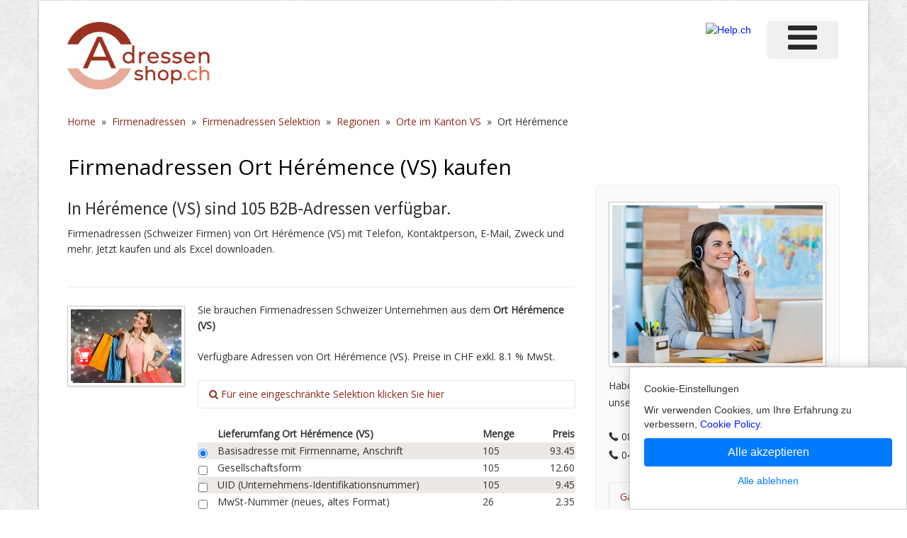

--- FILE ---
content_type: text/html;charset=UTF-8
request_url: https://www.adressenshop.ch/firmenadressen_kaufen/ort.cfm?key=6903&ortsname=Heremence
body_size: 10107
content:
<!DOCTYPE html>
<html lang="de">


 



<head>
	
	<meta charset="utf-8">
	<meta http-equiv="content-language" content="de"> 
	<title>Firmenadressen Ort Hérémence (VS) | 105 Adressen zu kaufen</title>
	<meta name="viewport" content="width=device-width, initial-scale=1.0">
	<META NAME="author" CONTENT="www.adressenshop.ch">
	<META NAME="publisher" CONTENT="www.adressenshop.ch">
	<META NAME="copyright" CONTENT="www.adressenshop.ch">
	<META NAME="audience" CONTENT="Alle">
	<META NAME="robots" CONTENT="INDEX,FOLLOW">
	<META NAME="Revisit-after" CONTENT="7 days">
	<META NAME="URL" CONTENT="https://www.adressenshop.ch">
	<META NAME="cache-control" CONTENT="no-cache">
	<META http-equiv="expires" CONTENT="0">
	<META NAME="description" CONTENT="In Hérémence (VS) sind 105 B2B-Adressen verfügbar; mit Telefon, Kontaktperson, E-Mail, Zweck und mehr. Jetzt kaufen und als Excel downloaden.">
	<META NAME="keywords" CONTENT="Hérémence, Firmenadressen, Unternehmensadressen, kaufen, Postadressen, Adressen, Kanton VS, Wallis, Excel, Excel downloaden, Download, XLS, Direktmarketing, Postversand, Versandadressen, Kanton, Schweiz, Ort, Bezirk, Gemeinde, Stadt">
	
	
    <link href="scripts/bootstrap/css/bootstrap.min.css" rel="stylesheet">
    <link href="scripts/bootstrap/css/bootstrap-responsive.min.css?v1.2" rel="stylesheet">

    <!-- Le HTML5 shim, for IE6-8 support of HTML5 elements -->
    <!--[if lt IE 9]>
      <script src="https://html5shim.googlecode.com/svn/trunk/html5.js"></script>
    <![endif]-->

    <!-- Icons -->
    <link href="scripts/icons/general/stylesheets/general_foundicons.css" media="screen" rel="stylesheet" type="text/css" />  
    <link href="scripts/icons/social/stylesheets/social_foundicons.css" media="screen" rel="stylesheet" type="text/css" />
    <!--[if lt IE 8]>
        <link href="scripts/icons/general/stylesheets/general_foundicons_ie7.css" media="screen" rel="stylesheet" type="text/css" />
        <link href="scripts/icons/social/stylesheets/social_foundicons_ie7.css" media="screen" rel="stylesheet" type="text/css" />
    <![endif]-->
    <link rel="stylesheet" href="scripts/fontawesome/css/font-awesome.min.css">
    <!--[if IE 7]>
        <link rel="stylesheet" href="scripts/fontawesome/css/font-awesome-ie7.min.css">
    <![endif]-->

    
    <link href="https://fonts.googleapis.com/css?family=Syncopate" rel="stylesheet" type="text/css">
    <link href="https://fonts.googleapis.com/css?family=Abel" rel="stylesheet" type="text/css">
    <link href="https://fonts.googleapis.com/css?family=Source+Sans+Pro" rel="stylesheet" type="text/css">
    <link href="https://fonts.googleapis.com/css?family=Open+Sans" rel="stylesheet" type="text/css">
    <link href="https://fonts.googleapis.com/css?family=Pontano+Sans" rel="stylesheet" type="text/css">
    <link href="https://fonts.googleapis.com/css?family=Oxygen" rel="stylesheet" type="text/css">

    <link href="styles/custom.css?v4.25" rel="stylesheet" type="text/css" />
    
	

<!-- Statistik Adressenshop.ch -->


<!-- Google tag (gtag.js) -->
<script async src="https://www.googletagmanager.com/gtag/js?id=G-DVWQYQ4VLS"></script>



<!-- Google Consent Mode Script -->
<script>
  window.dataLayer = window.dataLayer || [];
  
  function gtag(){dataLayer.push(arguments);}
  
  gtag('js', new Date());
  gtag('config', 'G-DVWQYQ4VLS');

  // Funktion für Consent-Setzung abhängig vom Land (hier nur als Platzhalter)
  function setDefaultConsent(country) {
    if (country === 'CH') { // Schweiz
      gtag('consent', 'default', {
        'ad_storage': 'granted',
        'analytics_storage': 'granted',
        'ad_user_data': 'granted',
        'ad_personalization': 'granted'
      });
    } else {
      gtag('consent', 'default', {
        'ad_storage': 'denied',
        'analytics_storage': 'denied',
        'ad_user_data': 'denied',
        'ad_personalization': 'denied'
      });
    }
  }

  function updateConsent(ad_consent, analytics_consent, user_data_consent, personalization_consent, action) {
    gtag('consent', 'update', {
      'ad_storage': ad_consent,
      'analytics_storage': analytics_consent,
      'ad_user_data': user_data_consent,
      'ad_personalization': personalization_consent
    });

    // Ereignis an Google Analytics mit benutzerdefinierter Dimension senden
    gtag('event', 'consent_update', {
      'event_category': 'consent',
      'event_label': ad_consent === 'granted' ? 'granted' : 'denied',
      'value': 1,
      'consent_status': ad_consent === 'granted' ? 'granted' : 'denied'
    });

    localStorage.setItem(action, 'true');
  }

  // Standard-Consent ohne Länderprüfung (alles auf "denied" oder passe es an)
  setDefaultConsent('DE'); // Oder 'CH', falls du alle User als Schweiz behandeln willst

</script>

<script>
  gtag('config', 'G-DVWQYQ4VLS', {
    'custom_map': {'dimension1': 'consent_status'}
  });
</script>



<style type="text/css">

 
#noti_Container {
    position: absolute;     /* This is crucial for the absolutely positioned element 
*/	
    border:1px solid; /* This is just to show you where the container ends */
    width:130px;
    height:30px;
	background-color:#FC9938;
	color:white;
	z-index: 10;
	font-size: 30px;
	padding-top:5px;
}

@media screen and (max-width: 600px) {
table#helpresponsivedesigntable caption { background-image: none; }
table#helpresponsivedesigntable thead { display: none; }
table#helpresponsivedesigntable tbody td { display: block; padding: .6rem; }
} 

 
@media (min-width: 768px) and (max-width: 979px) {
.input-large {
    width: 100%;
}
}
 
</style>
	
</head>

<body id="pageBody">


<div id="divBoxed" class="container">

    <div class="transparent-bg" style="position: absolute;top: 0;left: 0;width: 100%;height: 100%;z-index: -1;zoom: 1;"></div>

    <div class="divPanel notop nobottom">
            <div class="row-fluid">
				

	
<style type="text/css">
@media screen and (max-width: 350px) {
table#helpresponsivedesigntableLOGO caption { background-image: none; }
table#helpresponsivedesigntableLOGO thead { display: none; }
table#helpresponsivedesigntableLOGO tbody td { display: block; }
</style>	

	

</div>				

	
<div class="row-fluid">	

<div class="span6">
   	<div id="divLogo" class="pull-left">
        <a href="/" id="divSiteTitle"><img src="images/logo_adressenshop_630.png" alt="Adressenshop.ch" border="0" style="max-width:240px;padding-bottom:5px;"></a> 
					   <br />
      
   	</div>
</div>	


<div class="span6">

	
	<div id="divMenuRight" class="pull-right">
		<div class="navbar">
			<button type="button" class="btn btn-navbar-highlight btn-large btn-primary" data-toggle="collapse" data-target=".nav-collapse">
				NAVIGATION <span class="icon-chevron-down icon-white"></span>
			</button>
			
			<div class="nav-collapse collapse">
				<ul class="nav nav-pills ddmenu">
				
				
 

					<li class="dropdown">
		
						<a href="https://verlag.help.ch/menu.cfm?mandant=9414" target="_blank" rel="noopener" class="dropdown-toggle"><font size="7"><i class="icon-reorder"></i></font> </a>

					 						
						<ul class="dropdown-menu">		
							
						 			
						
							
						
						
									<li class="dropdown">
				            			<a href="https://verlag.help.ch/menu.cfm?mandant=9414" target="_blank" rel="noopener" class="dropdown-toggle">Firmenadressen</a>
				                	
				            				<ul class="dropdown-menu sub-menu">
												
										
	
										<li>
											
												<a href="https://www.adressenshop.ch/firmenadressen_kaufen/branchen.cfm">Adressen nach Branchen</a>
											
										</li>

												
										
	
										<li>
											
												<a href="https://www.adressenshop.ch/firmenadressen_kaufen/angebot-gruendungsdatum.cfm">Adressen nach Jubiläum</a>
											
										</li>

												
										
	
										<li>
											
												<a href="https://www.adressenshop.ch/firmenadressen_kaufen/neugruendungen.cfm">Adressen nach Neugründungen</a>
											
										</li>

												
										
	
										<li>
											
												<a href="https://www.adressenshop.ch/firmenadressen_kaufen/region.cfm">Adressen nach Regionen</a>
											
										</li>

												
										
	
										<li>
											
												<a href="https://www.adressenshop.ch/statistik.cfm">Anzahl Firmenadressen</a>
											
										</li>

												
										
	
										<li>
											
												<a href="https://www.adressenshop.ch/handelsregister_ueberwachung.cfm">Handelsregister Überwachung</a>
											
										</li>

												
										
	
										<li>
											
												<a href="https://www.adressenshop.ch/firmenadressen_kaufen/adresslieferung_excel_xls.cfm">Lieferung als Excel</a>
											
										</li>

												
										
	
										<li>
											
												<a href="https://www.adressenshop.ch/firmenadressen.cfm">Schweizer Firmenadressen</a>
											
										</li>

								
										</ul>
									
										</li>
							
									
						
						
									<li class="dropdown">
				            			<a href="https://verlag.help.ch/menu.cfm?mandant=9414" target="_blank" rel="noopener" class="dropdown-toggle">Vorteile</a>
				                	
				            				<ul class="dropdown-menu sub-menu">
												
										
	
										<li>
											
												<a href="https://www.adressenshop.ch/preise.cfm">Konditionen für Agenturen</a>
											
										</li>

												
										
	
										<li>
											
												<a href="https://www.adressenshop.ch/firmenadressen-schweiz.cfm">Statistik > Aktuelle Daten</a>
											
										</li>

												
										
	
										<li>
											
												<a href="https://www.adressenshop.ch/firmenadressen_geo_targeting.cfm">Statistik > Standorte</a>
											
										</li>

												
										
	
										<li>
											
												<a href="https://www.adressenshop.ch/firmenadressen_neugruendungen_chart.cfm">Statistik > TOP Rechtsformen</a>
											
										</li>

												
										
	
										<li>
											
												<a href="https://www.adressenshop.ch/info_verwendung_emailadressen.cfm">Verwendung E-Mail Adressen</a>
											
										</li>

												
										
	
										<li>
											
												<a href="https://www.adressenshop.ch/vorteile_firmenadressen.cfm">Vorteile und Mehrwerte</a>
											
										</li>

								
										</ul>
									
										</li>
							
									
						
						
									<li class="dropdown">
				            			<a href="https://verlag.help.ch/menu.cfm?mandant=9414" target="_blank" rel="noopener" class="dropdown-toggle">Preise</a>
				                	
				            				<ul class="dropdown-menu sub-menu">
												
										
	
										<li>
											
												<a href="https://www.adressenshop.ch/kontakt.cfm">Offerte bestellen</a>
											
										</li>

												
										
	
										<li>
											
												<a href="https://www.adressenshop.ch/preise.cfm">Preise</a>
											
										</li>

												
										
	
										<li>
											
												<a href="https://www.adressenshop.ch/shop.cfm">Shop</a>
											
										</li>

								
										</ul>
									
										</li>
							
									
						
						
									<li class="dropdown">
				            			<a href="https://verlag.help.ch/menu.cfm?mandant=9414" target="_blank" rel="noopener" class="dropdown-toggle">Angebote</a>
				                	
				            				<ul class="dropdown-menu sub-menu">
												
										
	
										<li>
											
												<a href="https://www.adressenshop.ch" target="_blank" rel="noopener">Adressen Direktmarketing</a>
											
										</li>

												
										
	
										<li>
											
												<a href="https://www.konsumentenbewertung.ch/vorteile_fuer_firmen.cfm" target="_blank" rel="noopener">Bewertungstools</a>
											
										</li>

												
										
	
										<li>
											
												<a href="https://www.namehosting.ch" target="_blank" rel="noopener">Domain-Namen & Hosting</a>
											
										</li>

												
										
	
										<li>
											
												<a href="https://www.firmenportraet.ch" target="_blank" rel="noopener">Eigene Webseite</a>
											
										</li>

												
										
	
										<li>
											
												<a href="https://www.yourwebshop.ch" target="_blank" rel="noopener">Eigener Onlineshop</a>
											
										</li>

												
										
	
										<li>
											
												<a href="https://firmenmonitor.help.ch" target="_blank" rel="noopener">Firmen Überwachung</a>
											
										</li>

												
										
	
										<li>
											
												<a href="https://www.webcoins.ch" target="_blank" rel="noopener">Kundenbindung</a>
											
										</li>

												
										
	
										<li>
											
												<a href="https://www.aktuellenews.info" target="_blank" rel="noopener">Medienpublikationen</a>
											
										</li>

												
										
	
										<li>
											
												<a href="https://www.werbemarkt-schweiz.com/angebot_onlinewerbung.cfm" target="_blank" rel="noopener">Onlinewerbung Bannering</a>
											
										</li>

												
										
	
										<li>
											
												<a href="https://seo.help.ch" target="_blank" rel="noopener">SEO & Google AdWords</a>
											
										</li>

								
										</ul>
									
										</li>
							
									
						
						
									<li class="dropdown">
				            			<a href="https://verlag.help.ch/menu.cfm?mandant=9414" target="_blank" rel="noopener" class="dropdown-toggle">Portale</a>
				                	
				            				<ul class="dropdown-menu sub-menu">
												
										
	
										<li>
											
												<a href="https://tel.help.ch" target="_blank" rel="noopener">Branchenbuch</a>
											
										</li>

												
										
	
										<li>
											
												<a href="https://www.eventkalender.ch" target="_blank" rel="noopener">Eventkalender</a>
											
										</li>

												
										
	
										<li>
											
												<a href="https://handelsregister.help.ch" target="_blank" rel="noopener">Handelsregister</a>
											
										</li>

												
										
	
										<li>
											
												<a href="https://www.help.ch/kalender2025.cfm" target="_blank" rel="noopener">Kalender 2025</a>
											
										</li>

												
										
	
										<li>
											
												<a href="https://www.logoregister.ch" target="_blank" rel="noopener">Logoregister</a>
											
										</li>

												
										
	
										<li>
											
												<a href="https://lottozahlen.help.ch" target="_blank" rel="noopener">Lottozahlen</a>
											
										</li>

												
										
	
										<li>
											
												<a href="https://www.markenmeldungen.ch" target="_blank" rel="noopener">Markenregister</a>
											
										</li>

												
										
	
										<li>
											
												<a href="https://www.notfallnummern.ch" target="_blank" rel="noopener">Notfallnummern</a>
											
										</li>

												
										
	
										<li>
											
												<a href="https://www.plz-postleitzahl.com" target="_blank" rel="noopener">Postleitzahlen</a>
											
										</li>

												
										
	
										<li>
											
												<a href="https://www.swiss-press.com" target="_blank" rel="noopener">Presseportal</a>
											
										</li>

												
										
	
										<li>
											
												<a href="https://www.atlas-schweiz.ch" target="_blank" rel="noopener">Schweizer Gemeinden</a>
											
										</li>

												
										
	
										<li>
											
												<a href="https://www.videos.ch" target="_blank" rel="noopener">Videos</a>
											
										</li>

												
										
	
										<li>
											
												<a href="https://www.tagesthemen.ch/geburtstag.cfm" target="_blank" rel="noopener">Wer hat heute Geburtstag</a>
											
										</li>

												
										
	
										<li>
											
												<a href="https://win.help.ch" target="_blank" rel="noopener">Wettbewerbe</a>
											
										</li>

								
										</ul>
									
										</li>
							
									
						
						
									<li class="dropdown">
				            			<a href="https://verlag.help.ch/menu.cfm?mandant=9414" target="_blank" rel="noopener" class="dropdown-toggle">Vergleiche</a>
				                	
				            				<ul class="dropdown-menu sub-menu">
												
										
	
										<li>
											
												<a href="https://www.rabattissimo.ch" target="_blank" rel="noopener">Aktionen</a>
											
										</li>

												
										
	
										<li>
											
												<a href="https://www.krankenversicherung.ch" target="_blank" rel="noopener">Krankenkassen</a>
											
										</li>

								
										</ul>
									
										</li>
							
									
						
						
									<li class="dropdown">
				            			<a href="https://verlag.help.ch/menu.cfm?mandant=9414" target="_blank" rel="noopener" class="dropdown-toggle">Onlineshops</a>
				                	
				            				<ul class="dropdown-menu sub-menu">
												
										
	
										<li>
											
												<a href="https://www.b2b-shop.ch" target="_blank" rel="noopener">B2B-Werbeshop</a>
											
										</li>

												
										
	
										<li>
											
												<a href="https://www.coupondeals.ch" target="_blank" rel="noopener">Couponshop</a>
											
										</li>

												
										
	
										<li>
											
												<a href="https://www.domainshop.ch" target="_blank" rel="noopener">Domainshop</a>
											
										</li>

												
										
	
										<li>
											
												<a href="https://www.casinoshop.ch" target="_blank" rel="noopener">Gaming und Spiele</a>
											
										</li>

												
										
	
										<li>
											
												<a href="https://www.premiumshopping.ch" target="_blank" rel="noopener">Premiumshopping</a>
											
										</li>

								
										</ul>
									
										</li>
							
									
						
						
									<li class="dropdown">
				            			<a href="https://verlag.help.ch/menu.cfm?mandant=9414" target="_blank" rel="noopener" class="dropdown-toggle">Partner</a>
				                	
				            				<ul class="dropdown-menu sub-menu">
												
										
	
										<li>
											
												<a href="https://medienpartner.help.ch/angebot-kmu.cfm" target="_blank" rel="noopener">Eventpartner</a>
											
										</li>

												
										
	
										<li>
											
												<a href="https://medienpartner.help.ch/angebot-kmu.cfm" target="_blank" rel="noopener">Medienpartner</a>
											
										</li>

												
										
	
										<li>
											
												<a href="https://medienpartner.help.ch/angebot-kmu.cfm" target="_blank" rel="noopener">Werbeagenturen</a>
											
										</li>

								
										</ul>
									
										</li>
							
									
						
						
									<li class="dropdown">
				            			<a href="https://verlag.help.ch/menu.cfm?mandant=9414" target="_blank" rel="noopener" class="dropdown-toggle">Unternehmen</a>
				                	
				            				<ul class="dropdown-menu sub-menu">
												
										
	
										<li>
											
												<a href="https://www.help.ch/kontakt.cfm" target="_blank" rel="noopener">Kontakt</a>
											
										</li>

												
										
	
										<li>
											
												<a href="https://verlag.help.ch/helpmedia.cfm" target="_blank" rel="noopener">Über uns «Help.ch»</a>
											
										</li>

												
										
	
										<li>
											
												<a href="https://verlag.help.ch/referenzen.cfm" target="_blank" rel="noopener">Referenzen</a>
											
										</li>

												
										
	
										<li>
											
												<a href="https://jobs.help.ch" target="_blank" rel="noopener">Jobs</a>
											
										</li>

												
										
	
										<li>
											
												<a href="https://www.help.ch/agb.cfm" target="_blank" rel="noopener">AGB</a>
											
										</li>

								

						</ul>
									
					</li>
	
				</ul>
			</div>
		</div>
	</div>					
	

   	<div class="pull-right" id="divLogo2" style="margin-bottom:10px;">
		<a name="divSiteTitle2" id="divSiteTitle2" href="https://www.help.ch" target="_blank" rel="noopener"><img src="https://bild.help.ch/grafik/help-ch-2024-logo-232px.png" alt="Help.ch" border="0" style="max-width:240px;"></a> 
   	</div>
		

</div>
 
                
            </div>
		
		
		
        <div class="breadcrumbs">
            <a href="/">Home</a> &nbsp;»&nbsp; <a href="/firmenadressen.cfm">Firmenadressen</a> &nbsp;»&nbsp; <a href="/firmenadressen_kaufen/">Firmenadressen Selektion</a> &nbsp;»&nbsp; <a href="region.cfm">Regionen</a> &nbsp;»&nbsp; <a href="ortsliste_kanton.cfm?kt=VS&Kanton=Wallis">Orte im Kanton VS</a> &nbsp;»&nbsp; <span>Ort Hérémence</span>
        </div>
    </div>

    <div class="contentArea">

        <div class="divPanel notop page-content">

 
            	
            <div class="row-fluid">
                <div class="span8" id="divMain">
				
					<table width="100%">
						<tr>
							<td width="60%">
							
								<h1>Firmenadressen Ort Hérémence (VS) kaufen</h1>
								
														
							</td>
							
							
						</tr>
					</table>
					
			<h2>In Hérémence (VS) sind     105 B2B-Adressen verfügbar.</h2> 
			
			Firmenadressen (Schweizer Firmen) von Ort Hérémence (VS) mit Telefon, Kontaktperson, E-Mail, Zweck und mehr. Jetzt kaufen und als Excel downloaden.		
			 
			
			<br>
			<br>
					
					

                   	
					<hr>
			<!--Start Contact form -->
 
			
			<div class="row-fluid">		
		        <div class="span3">                           
                    <img src="images/teaser_shop.jpg" class="img-polaroid" style="margin:5px 0px 15px;" alt="Shop">   </div>          
                <div class="span9">            

					
					
					 
						Sie brauchen Firmenadressen Schweizer Unternehmen aus dem <strong>Ort Hérémence (VS)</strong>
						<br><br>
						
						
						Verfügbare Adressen von Ort Hérémence (VS). Preise in CHF exkl. 8.1 % MwSt. 
						
						<br><br>
						
						  <div class="accordion-group">
                        <div class="accordion-heading">
                        <a class="accordion-toggle" data-toggle="collapse" data-parent="#accordion3A" href="#collapseThreeA">
                          <i class="icon-search"></i> Für eine eingeschränkte Selektion klicken Sie hier
                        </a>
                        </div>
                        <div id="collapseThreeA" class="accordion-body collapse">
                        <div class="accordion-inner">
						
						<form action="ort.cfm?key=6903&ortsname=Heremence" method="POST">
							  
							<div class="row-fluid" style="background-color: #ECE8E6;">		
		        				<div class="span3">
									Rechtsform: 
								</div>
								<div class="span9">
									<div class="row-fluid">		
										<div class="span5" style="font-size:12px;" valign="top">
											<input type="Checkbox" name="Rechtsform" value="0"> Alle
										</div>																
										<div class="span5" style="font-size:12px;" valign="top">
											<input type="Checkbox" name="Rechtsform" value="1"> Einzelunternehmen
										</div>										 																												
									</div>
								</div>
							</div>
							<div class="row-fluid" style="background-color: #ECE8E6;">		
		        				<div class="span3">
									&nbsp;
								</div>
								<div class="span9">
									<div class="row-fluid">		
										<div class="span5" style="font-size:12px;" valign="top">
											<input type="Checkbox" name="Rechtsform" value="4"> Aktiengesellschaft
										</div>																
										<div class="span5" style="font-size:12px;" valign="top">
											<input type="Checkbox" name="Rechtsform" value="5"> GmbH
										</div>										 																												
									</div>
								</div>
							</div>
							<div class="row-fluid" style="background-color: #ECE8E6;">	
		        				<div class="span3">
									&nbsp;
								</div>
								<div class="span9">
									<div class="row-fluid">		
										<div class="span5" style="font-size:12px;" valign="top">
											<input type="Checkbox" name="Rechtsform" value="2"> Kollektivgesellschaft
										</div>																
										<div class="span5" style="font-size:12px;" valign="top">
											<input type="Checkbox" name="Rechtsform" value="3"> Kommanditgesellschaft
										</div>										 																												
									</div>
								</div>
							</div>	
							<div class="row-fluid" style="background-color: #ECE8E6;">	
		        				<div class="span3">
									&nbsp;  
								</div>
								<div class="span9">
									<div class="row-fluid">		
										<div class="span5" style="font-size:12px;" valign="top">
											<input type="Checkbox" name="Rechtsform" value="6"> Verein
										</div>																
										<div class="span5" style="font-size:12px;" valign="top">
											<input type="Checkbox" name="Rechtsform" value="7"> Genossenschaft
										</div>										 																												
									</div>
								</div>
							</div>	
							<div class="row-fluid" style="background-color: #ECE8E6;">		
		        				<div class="span3">
									&nbsp;  
								</div>
								<div class="span9">
									<div class="row-fluid">		
										<div class="span5" style="font-size:12px;" valign="top">
											<input type="Checkbox" name="Rechtsform" value="8"> Stiftung
										</div>																
										<div valign="top" class="span5">
											&nbsp; 
										</div>										 																												
									</div>
								</div>
							</div>		
							<br>
					 					
							<div class="row-fluid">		
		        				<div class="span3">
									&nbsp; 
								</div>
								<div class="span9">						
									<input type="submit" value="Neu berechnen »" name="submit" id="submitButton" class="btn btn-success pull-right" />
								</div>
							</div>														
						</form>
						 
						
						</div>
                        </div>
                    </div>
					
								
					
					<br>						
						
						
						<form action="cart.cfm" method="POST">
						<table width="100%" id="helpresponsivedesigntable">
							<tr>
								<td width="5%"></td>
								<td width="65%"><strong>Lieferumfang Ort Hérémence (VS)</strong></td>
								<td width="5%">&nbsp;</td>
								<td width="10%"><strong>Menge</strong></td>
								<td width="15%" align="right"><strong>Preis</strong></td>
							</tr>
														
							    <tr valign="top" bgcolor="#ECE8E6">
								
								<td width="5%"><input type="Radio" name="Datensatz_Basis" value="1" checked="Yes"> </td>
								<td width="65%">Basisadresse mit Firmenname, Anschrift</td>
								<td width="5%">&nbsp;</td>
								<td width="10%">    105  </td>
								<td width="15%" align="right">     93.45</td>
							</tr>
											
								<tr valign="top">
								
								<td width="5%"><input type="Checkbox" name="Datensatz_Gesellschaftsform" value="1"> </td>
								<td width="65%">Gesellschaftsform</td>
								<td width="5%">&nbsp;</td>
								<td width="10%">    105  </td>
								<td width="15%" align="right">     12.60</td>
															
							    <tr valign="top" bgcolor="#ECE8E6">
								
								<td width="5%"><input type="Checkbox" name="Datensatz_UID" value="1"> </td>
								<td width="65%">UID (Unternehmens-Identifikationsnummer)</td>
								<td width="5%">&nbsp;</td>
								<td width="10%">    105  </td>
								<td width="15%" align="right">      9.45</td>
												
								<tr valign="top">
								
								<td width="5%"><input type="Checkbox" name="Datensatz_MWST" value="1"> </td>
								<td width="65%">MwSt-Nummer (neues, altes Format)</td>
								<td width="5%">&nbsp;</td>
								<td width="10%">     26  </td>
								<td width="15%" align="right">      2.35</td>
							</tr>
														
							    <tr valign="top" bgcolor="#ECE8E6">
									
								<td width="5%"><input type="Checkbox" name="Datensatz_Zweck" value="1"> </td>
								<td width="65%">Firmenzweck</td>
								<td width="5%">&nbsp;</td>
								<td width="10%">     98  </td>
								<td width="15%" align="right">     17.65</td>
							</tr>
											
								<tr valign="top">
							
								<td width="5%"><input type="Checkbox" name="Datensatz_GEOdaten" value="1"> </td>
								<td width="65%">Geokoordinaten (Latitude, Longitude)</td>
								<td width="5%">&nbsp;</td>
								<td width="10%">     98  </td>
								<td width="15%" align="right">     11.75</td>
							</tr>
														
							    <tr valign="top" bgcolor="#ECE8E6">
								
								<td width="5%"><input type="Checkbox" name="Datensatz_Kapital" value="1"> </td>
								<td width="65%">Aktienkapital / Stammkapital</td>
								<td width="5%">&nbsp;</td>
								<td width="10%">     66  </td>
								<td width="15%" align="right">      9.25</td>
							</tr>
											
								<tr valign="top">
								
								<td width="5%"><input type="Checkbox" name="Datensatz_HREintragung" value="1"> </td>
								<td width="65%">Gründungsdatum / Eintragungsdatum</td>
								<td width="5%">&nbsp;</td>
								<td width="10%">     57  </td>
								<td width="15%" align="right">      8.00</td>
							</tr>
														
							    <tr valign="top" bgcolor="#ECE8E6">
								
								<td width="5%"><input type="Checkbox" name="Datensatz_BFSNr" value="1"> </td>
								<td width="65%">BFS-Gemeindenummer</td>
								<td width="5%">&nbsp;</td>
								<td width="10%">    105  </td>
								<td width="15%" align="right">      7.35</td>
																
				
							
							<tr><td>&nbsp;</td></tr>

						</table>
						
						 
						
						<input type="hidden" name="Adressart" value="Ort">
						<input type="hidden" name="Selektion" value="Heremence">
						<input type="hidden" name="Anzahl" value="105">
						<input type="hidden" name="Preis" value="93.45">
						<input type="hidden" name="preis_Entscheider" value="0">
						<input type="hidden" name="preis_Gesellschaftsform" value="12.6">
						<input type="hidden" name="preis_uid" value="9.45">
						<input type="hidden" name="preis_mwst" value="2.35">
						<input type="hidden" name="preis_Zweck" value="17.65">
						<input type="hidden" name="preis_Telefon" value="0">
						<input type="hidden" name="preis_Fax" value="0">
						<input type="hidden" name="preis_Webadresse" value="0">
						<input type="hidden" name="preis_Email" value="0">						
						<input type="hidden" name="preis_Kapital" value="9.25">
						<input type="hidden" name="preis_HREintragung" value="8">
						<input type="hidden" name="preis_Socialmedia" value="0">
						<input type="hidden" name="preis_Apps" value="0">
						<input type="hidden" name="preis_GEOdaten" value="11.75">
						<input type="hidden" name="preis_BFSNr" value="7.35">
						<input type="hidden" name="Rechtsform" value="-">


												
						
						<input type="hidden" name="Nutzerselektion" value="GEWÄHLTE SELEKTION:">
						
						
						<div class="row-fluid">
							<div class="span6">	
								<a href="ortsliste_kanton.cfm?kt=VS&Kanton=Wallis" class="btn btn-secondary"><i class="icon-double-angle-left"></i>&nbsp;zurück auf Ortsliste Kanton VS</a>
								<br>
								<br>
								
							</div>
							<div class="span6">	
								<input type="submit" value="in den Warenkorb »" name="submit" id="submitButton" class="btn btn-success pull-right" />
							</div>											
						</div>							
						 
						</form>
						
		 

                </div>		 

            </div>			
			
 
			
			<hr>
						

			<div class="row-fluid">		
		        <div class="span3">
				
				
                    <img src="grafik/wappen/wappen_gemeinde_VS_Heremence.png" class="img-polaroid" style="margin:5px 0px 15px;" title="Wappen Gemeinde Hérémence Kanton Wallis" alt="Wappen Gemeinde Hérémence Kanton Wallis">   
				   		                           
                      
				</div>          
                <div class="span9">            

					 		
				
					 
					<table width="100%">
					
					<tr><td colspan="9">
								
					
					<h3>Gemeinde Hérémence</h3>
					<p>Hérémence, früher deutsch Armensi oder Ermenz, ist eine politische Gemeinde des Bezirks Hérens im französischsprachigen Teil des Kantons Wallis in der Schweiz. Die Gemeinde ist durch den Stausee Lac des Dix und dessen riesige Staumauer Grande-Dixence bekannt.</p>
						 
				 
						 
					</td></tr>
					<tr><td>&nbsp;</td></tr>
					
					</table>
					
				
					<table width="100%">
					
					<tr><td colspan="9">
								
					
					<h3>Kanton Wallis</h3>
					<p>
						Das Wallis, amtlich Staat Wallis und État du Valais, ist ein Kanton im Südwesten der Schweiz mit einer französischen und einer deutschsprachigen Bevölkerung. Entsprechend teilt er sich zwischen Romandie und Deutschschweiz auf.
						<br><br>
						
						Total hat die Schweiz 26 Kantone und rund 6'000 Ortschaften. Die Ortschaften sind aufgeteilt auf rund 2'300 Schweizer Gemeinden. In der Schweiz leben rund 8.5 Millionen Einwohner.
					</p>
						 
				 
						 
					</td></tr>
					<tr><td>&nbsp;</td></tr>
					
					</table>				
				
				
                </div>		 
            </div>
			
			<div class="row-fluid">		
		        <div class="span3">                           
                   &nbsp;
				</div>   
                <div class="span9">  
				
 
 

<style type="text/css">
#map { width: 100; height: 660px; }
@media (min-width:1400px) { #map { width: 100; height: 360px;} }
@media (max-width:1200px) { #map { width: 100; height: 350px; } }
@media (max-width:991px)  { #map { width: 100; height: 350px; } }
@media (max-width:768px)  { #map { width: 100; height: 350px; } }
@media (max-width:725px)  { #map { width: 100; height: 250px; } }
@media (max-width:580px)  { #map { width: 100; height: 250px; } }
@media (max-width:480px)  { #map { width: 100; height: 250px; } }
@media (max-width:320px)  { #map { width: 100; height: 250px; } }
</style>
 

<br>


        
		<div>
		
		
						  <script src="https://maps.google.com/maps/api/js?key=AIzaSyBdKvUogfocd6Xxgg3ux2R_2CQ43WMhjxU&sensor=false&amp;language=de-CH" type="text/javascript"></script>
						
		  
		  <div id="map"></div>
		  
		  <script type="text/javascript">
		    var locations = [ 			
			
			   						
			
				["Hérémence", '', '46.1724731', '7.4214539'],
				];
		
			//http://www.distancesfrom.com/Bern-latitude-longitude-Bern-latitude-Bern-longitude/LatLongHistory/42820.aspx	
		    var map = new google.maps.Map(document.getElementById('map'), {
		      zoom: 7,
		      center: new google.maps.LatLng(46.8961292, 8.2448384),
		      mapTypeId: google.maps.MapTypeId.ROADMAP
		    });
		
		
		    var infowindow = new google.maps.InfoWindow();
		
		    var marker, i;
			
		
		    for (i = 0; i < locations.length; i++) {  
		      marker = new google.maps.Marker({
		        position: new google.maps.LatLng(locations[i][2], locations[i][3]),
		        map: map
		      });
			  
			 
		
		      google.maps.event.addListener(marker, 'mouseover', (function(marker, i) {
		        return function() {
		          infowindow.setContent("<b>" + locations[i][0] + "</b>");
		          infowindow.open(map, marker);
		        }
			
			if (locations.length == 1) {
				infowindow.setContent("<b>" + name + "</b>");
				infowindow.open(map, marker);
			}
		 
					
		      })(marker, i));
			  
		 																	
								  	  
		    }
																
		  </script>		



	  </div>
	  


 
				</div>
			</div>

					

			
			</div>
			
			
			

				
			<!--Edit Sidebar Content here-->	
                <div class="span4 sidebar">
				
				
				
				

                    <div class="sidebox">
					
					
						<!--googleoff: index-->
					<img src="grafik/teaser_kontakt.jpg" class="img-polaroid" style="margin:5px 0px 15px;" alt="Kontakt"> 
					<br>

					Haben Sie noch Fragen?
					Gerne hilft Ihnen unsere Hotline!<br>
					<br>
					
					<i class="general foundicon-phone icon" style="margin-bottom:60px"></i> 0800 SEARCH
					<br>
					<i class="general foundicon-phone icon" style="margin-bottom:60px"></i> 044 240 36 40
					<br>
					<br>
					
					
	                <div class="accordion-group">
                    <div class="accordion-heading">
                        <a class="accordion-toggle" data-toggle="collapse" data-parent="#accordion1" href="#collapseOne">
                            Garantie
                        </a>
                        </div>
                        <div id="collapseOne" class="accordion-body collapse in">
                        <div class="accordion-inner">
 
							 <div align="center"><img src="grafik/shop_bestpreis.png" alt="Bestpreis"></div>
							 
							  <br>
						HELP Media AG ga&shy;ran&shy;tiert Ihnen, dass dieses An&shy;gebot 3 Monate ab dem Zeit&shy;punkt der Bu&shy;chung bei keinem anderen An&shy;bieter güns&shy;ti&shy;ger zu finden ist.
						<br><br>
						
											  
                        </div>
                        </div>
                    </div>
					<div>&nbsp;</div>						
					
	                <div class="accordion-group">
                    <div class="accordion-heading">
                        <a class="accordion-toggle" data-toggle="collapse" data-parent="#accordion2" href="#collapseTwo">
                            Ihre Vorteile
                        </a>
                        </div>
                        <div id="collapseTwo" class="accordion-body collapse in">
                        <div class="accordion-inner">
 
							  	<ul style="list-style-image:url(images/hacken.gif)">
									<li>Günstige Preise</li>
									<li>Tägliche Daten&shy;aktuali&shysierung </li>
									<li>Datennutzung 12 Monate</li>
									<li>Staffelung (Teilbezug Daten) möglich</li>
									<li>Mindest&shy;ab&shy;nahme 100 Adressen</li>
									<li>Umfangreiche Zusatzdaten als Option ver&shy;füg&shy;bar</li>
									<li>Zahlung per Kreditkarte ohne Aufpreis möglich</li>
									
									<li>Sichere Zahlung mit SSL Ver&shy;schlüsselung</li>
								</ul>  
							  
                        </div>
                        </div>
                    </div>
					<div>&nbsp;</div>
				
					
                    <div class="accordion-group">
                        <div class="accordion-heading">
                        <a class="accordion-toggle" data-toggle="collapse" data-parent="#accordion3" href="#collapseThree">
                           Links zu Branchenportalen
                        </a>
                        </div>
                        <div id="collapseThree" class="accordion-body collapse">
                        <div class="accordion-inner">
						<ul>
							<li><a href="https://www.help.ch" target="_blank">HELP.CH your ®</a></li>
							<li><a href="https://www.companyfinder.ch" target="_blank">Companyfinder</a></li>
							<li><a href="https://www.wirtschaftsregister.ch" target="_blank">Wirtschafts&shy;register</a></li>
                        </ul>
						</div>
                        </div>
                    </div>
             
			  <!--End Accordians here-->
			  
<!--googleon: index-->			  
						<br>
						
                       
					
			        <span class="sidebox-title">Teilnehmer von</span>
			         
						<a href="https://www.sadp.ch" target="_blank" rel="noopener" title="SADP"><img src="images/logo_sadp.png" alt="SADP" width="300" height="200" border="0"></a>
						<br><br>
					

					
					
					

		
		
					<!-- End Side Categories -->
                    					
                    </div>
                    
                </div>
			<!--/End Sidebar Content-->
				
				

				
				
            </div>			

            <div id="footerInnerSeparator"></div>
        </div>
    </div>

    <div id="footerOuterSeparator"></div>

    <div id="divFooter" class="footerArea">
		<!--googleoff: index-->
        <div class="divPanel">

            <div class="row-fluid">
                <div class="span3" id="footerArea1">
                
                    <span style="font-size:20px;">Adressen&shy;shop</span><br><br>

                       <p>Der Onlineverlag HELP Media AG publi&shy;ziert seit 1996 Konsumenten&shy;infor&shy;mationen für Schwei&shy;zerinnen und Schweizer.
					Mit über 150 Such&shy;ma&shy;schi&shy;nen und Infor&shy;mations&shy;portalen gehört HELP Media AG zu den Markt&shy;leadern im Schweizer Online&shy;markt.</p>
                    
					<p> 
					<a href="https://jobs.help.ch" target="_blank" rel="noopener" title="Sehen Sie hier unsere vakanten Arbeitsstellen">offene Jobs</a><br>
					<a href="https://verlag.help.ch/referenzen.cfm" target="_blank" rel="noopener" title="Sehen Sie eine Auswahl an Referenzen">Referenzen</a>
					
					</p>
					<span class="field">HELP Media AG in Social Networks</span>
					<br>
					
					
				<a href="https://www.facebook.com/Suchportal" title="Sehen Sie uns auf Facebook" rel="noopener" target="_blank"><img src="https://bild.help.ch/grafik/sm_facebook.png" alt="Facebook" border="0"></a>
				<a href="https://twitter.com/Help_ch" title="Sehen Sie uns auf Twitter" rel="noopener" target="_blank"><img src="https://bild.help.ch/grafik/sm_x.png" alt="X (früher Twitter)" border="0"></a>
				<a href="https://www.instagram.com/help.ch/" rel="noopener" target="_blank"><img src="https://bild.help.ch/grafik/sm_instagram2.png" alt="Instagram" border="0"></a>
				<a href="https://www.linkedin.com/company/help-media-ag" title="Sehen Sie uns auf LinkedIn" rel="noopener" target="_blank"><img src="https://bild.help.ch/grafik/sm_linkedin.png" alt="LinkedIn" border="0"></a>
				<a href="https://www.youtube.com/@HelpTVlive/videos" title="Sehen Sie uns auf YouTube" rel="noopener" target="_blank"><img src="https://bild.help.ch/grafik/sm_youtube3.png" alt="YouTube" border="0"></a>
			


                </div>
                <div class="span3" id="footerArea2">

                    <span style="font-size:20px;">Zahlungsarten</span> <br><br>
                    <p>Zahlung mit Kreditkarte ohne Aufpreis.
					 
					
						<br>
                        <img src="/grafik/zahlungsarten-postfinance.png" alt="Postfinance" border="0" style="margin-bottom:10px;">&nbsp;&nbsp;
						<img src="/grafik/zahlungsarten-visa.gif" alt="Visa" border="0" style="margin-bottom:10px;">&nbsp;&nbsp;
						<img src="/grafik/zahlungsarten-mastercard.png" alt="Mastercard" border="0" style="margin-bottom:10px;">&nbsp;&nbsp; 
						
						<img src="/grafik/zahlungsarten-amex.png" alt="Amex" border="0" style="margin-bottom:10px;">&nbsp;&nbsp;
						<img src="/grafik/zahlungsarten-paypal.gif" alt="Paypal" border="0" style="margin-bottom:10px;">&nbsp;&nbsp;
						<img src="/grafik/zahlungsarten-rechnung.jpg" alt="Rechnung" border="0" style="margin-bottom:10px;">&nbsp;&nbsp;	
						 
								
						
						<img src="/grafik/zahlungsarten-twint.gif" alt="Twint" border="0" style="margin-bottom:10px;">&nbsp;&nbsp;		
						

                </div>
				
                <div class="span3" id="footerArea3">

                    <span style="font-size:20px;">Ihre Werbe&shy;plattform</span> <br><br>
                    <p>HELP.CH your e-guide ® ist ein führendes Ver&shy;zeich&shy;nis für Wirt&shy;schafts- und Handels&shy;register&shy;daten von Firmen&shy;adressen, mit 2'500 eigenen Schweizer Web&shy;adressen (Domains) und 150 eigenständigen Infor&shy;mations&shy;portalen. 
					
					</p>

					
                    <p> 
                        
						
						<a href="../kontakt.cfm" title="Jetzt Offerte für Firmenadressen anfordern"><i class="icon-external-link"></i>&nbsp;Jetzt Offerte für Firmenadressen anfordern</a><br /><br>
						
						<a href="https://werbung.help.ch" target="_blank" rel="noopener" title="HELP.CH your e-guide ®"><i class="icon-external-link"></i>&nbsp;Online-Werbung help.ch</a><br />
						<a href="https://www.adclicks.ch" target="_blank" rel="noopener" title="Adserver HELP.CH your e-guide ®"><i class="icon-external-link"></i>&nbsp;Affiliate-Werbung help.ch</a><br />
                    </p>
					
                </div>
				
                <div class="span3" id="footerArea4">

                    <span style="font-size:20px;">Kontakt</span>  <br><br>
                                                               
                    
					
                    
                        <i class="general foundicon-mail icon"></i>
                        <span class="field">Email:</span>
                        <br />
                        <a href="mailto:info@help.ch" title="Email">info@help.ch</a>
                   
                    <br><br>
					

                                                       
                        <i class="general foundicon-phone icon" style="margin-bottom:60px"></i>
                        <span class="field">Telefon:</span>
                        <br />
                        +41 44 240 36 40<br>
						  
						0800 SEARCH<br>
						0800 732 724                                                                    
                   
					<br><br>
					
					

					
					
                        <i class="general foundicon-home icon"></i>
                        <span class="field">Zertifikat:</span>
                        <br />
                        <a href='https://verlag.help.ch/zertifikate.cfm'><img src="images/logo_sadp_160px.jpg" alt="Sadp.ch" width="150" height="69" border="0"></a>
                   		
					
                    

                </div>
            </div>

            <br /><br />
            <div class="row-fluid">
                <div class="span12">
					
					<p>
                        Copyright © 1996-2026 HELP Media AG, Geschäftshaus Airgate, Thurgauer&shy;strasse 40, CH-8050 Zürich. Alle Angaben ohne Gewähr. <a href="https://www.help.ch/impressum.cfm" target="_blank" rel="noopener" title="Sehen Sie die Kontakt-Informationen">Im&shy;pres&shy;sum</a> /
					<a href="https://www.help.ch/agb.cfm" target="_blank" rel="noopener" title="AGB">AGB, Nut&shy;zungs&shy;bedin&shy;gungen, Daten&shy;schutz&shy;er&shy;klärung</a>	
                    </p>	


					
                </div>
            </div>

        </div>
<!--googleon: index-->		
 			
    </div>
</div>

  <style>
    #consent-banner, #consent-banner-ch {
      position: fixed;
      bottom: 0;
      right: 0;
      background-color: #fff;
      border: 1px solid #ccc;
      padding: 20px;
      box-shadow: 0 0 15px rgba(0,0,0,0.2);
      z-index: 1000;
      width: 350px;
      font-family: Arial, sans-serif;
      font-size: 14px;
      color: #333;
      display: none;
    }
    #consent-banner h3, #consent-banner-ch h3 {
      margin: 0 0 10px;
      font-size: 18px;
      color: #000;
    }
    #consent-banner p, #consent-banner-ch p {
      margin: 10px 0;
    }
    #consent-banner button {
      display: block;
      width: 100%;
      padding: 10px;
      margin: 10px 0;
      background-color: #007bff;
      color: #fff;
      border: none;
      cursor: pointer;
      border-radius: 4px;
      font-size: 16px;
    }
    #consent-banner button:hover {
      background-color: #0056b3;
    }
    #denyConsent {
      color: #007bff;
      text-decoration: none;
      display: block;
      text-align: center;
      margin: 10px 0;
    }
    #consent-banner a:hover, #consent-banner-ch a:hover {
      text-decoration: underline;
    }
    #close-banner {
      position: absolute;
      top: 10px;
      right: 10px;
      cursor: pointer;
      font-size: 16px;
      color: #aaa;
    }
    #close-banner:hover {
      color: #000;
    }
  </style> 
 
<div id="consent-banner" style="display:none;">
    Cookie-Einstellungen<br>
    <p>Wir verwenden Cookies, um Ihre Erfahrung zu verbessern, <a href="/cookie-policy.cfm">Cookie Policy</a>.</p>
    <button id="acceptConsent">Alle akzeptieren</button>
    <a href="#" id="denyConsent">Alle ablehnen</a>
</div>

<div id="consent-banner-ch" style="display:none;">
    <span id="close-banner">&times;</span>
    Cookie-Einstellungen<br>
    <p>Wir verwenden Cookies, um Ihre Erfahrung zu verbessern, <a href="/cookie-policy.cfm">Cookie Policy</a>.</p>
</div>

<script>
  document.getElementById('acceptConsent').addEventListener('click', function() {
    updateConsent('granted', 'granted', 'granted', 'granted', 'acceptConsent');
    document.getElementById('consent-banner').style.display = 'none';
    document.getElementById('consent-banner-ch').style.display = 'none';
  });

  document.getElementById('denyConsent').addEventListener('click', function() {
    updateConsent('denied', 'denied', 'denied', 'denied', 'denyConsent');
    document.getElementById('consent-banner').style.display = 'none';
    document.getElementById('consent-banner-ch').style.display = 'none';
  });

  document.getElementById('close-banner').addEventListener('click', function() {
    document.getElementById('consent-banner-ch').style.display = 'none';
    localStorage.setItem('consentBannerClosed', 'true');
  });

  // Optional: Du kannst hier ein statisches Banner anzeigen, wenn du möchtest:
  if (localStorage.getItem('consentBannerClosed') !== 'true') {
    if (!localStorage.getItem('denyConsent') && !localStorage.getItem('acceptConsent')) {
      document.getElementById('consent-banner').style.display = 'block';
    }
  }
</script>



		
<br /><br /><br />

<script src="scripts/jquery-3.5.1.min.js" type="text/javascript"></script> 
<script src="scripts/bootstrap/js/bootstrap.min.js" type="text/javascript"></script>
<script src="scripts/default.js" type="text/javascript"></script>

 
</body>
</html>